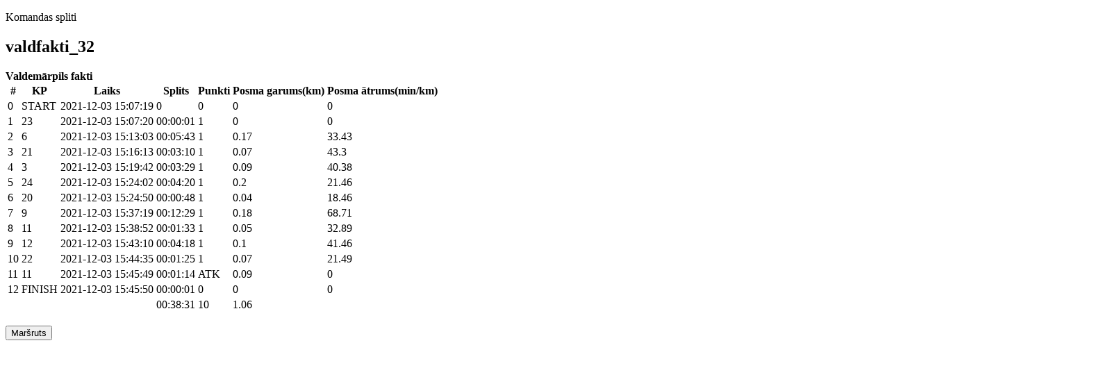

--- FILE ---
content_type: text/html; charset=UTF-8
request_url: https://qrevents.lv/qrevents/splits_lv/32/valdfakti/1
body_size: 1417
content:
<!DOCTYPE html>
<html>
<head>
<meta http-equiv="Content-Type" content="text/html; charset=utf-8">
<meta name="viewport" content="width=device-width, initial-scale=1.0">
<link rel="stylesheet" type="text/css" media="screen" href="../qrevents/style.css" />
<title>QR rogainingi</title>
</head>

<script>

var kps = [];
var st_fin = 0;
var imgfile;

</script>

<script>

function onMyFrameLoad() {
        const canvas = document.getElementById("theCourse");
        var ctx = canvas.getContext("2d");
        var image = new Image();
        image.src = imgfile;
        image.onload = function() {
            ctx.drawImage(image, 0, 0);
            var strRawContents = document.getElementById('frmFile').contentWindow.document.body.innerHTML;
            while (strRawContents.indexOf("\r") >= 0)
                strRawContents = strRawContents.replace("\r", "");
            var datas = strRawContents.split("\n");
            ctx.fillStyle="blue";
            ctx.font = "20px Arial";
            var i=0;
            var kk;
            var allkp = [];
            while(i<datas.length) {
                kk=datas[i].split(";");
                allkp.push(kk);
                i=i+1;
            }
            i = 0;
            var kpdr = 0;
            while (i<kps.length) {
                for (j = 0; j<allkp.length; j++) {
                    if (allkp[j][1] == kps[i]) {
                        if ((i == 0)&&(st_fin > 0)) {
                            ctx.moveTo(allkp[j][2], allkp[j][3]);
        			        ctx.beginPath();
                        } else {
                            if ((allkp[j][1][0]=='S')&&(allkp[j][1][1]=='T')&&(allkp[j][1][2]=='A')) {
                                kpdr=0;
        			            ctx.beginPath();
                                ctx.moveTo(allkp[j][2], allkp[j][3]);
                            } else {
			                    if ((i==kps.length-1)&&(st_fin==1)) {
			                        break;
			                    } else {
                                    kpdr++;
                                    ctx.lineTo(allkp[j][2], allkp[j][3]);
                                    if (i < kps.length-1) {
                                        ctx.lineWidth=2;
                                        ctx.fillText(kpdr, allkp[j][2]-15, allkp[j][3]-15);
                                    }
			                    }
                            }
                        }
                        break;
                    }
                }
                i=i+1;
            }
            ctx.lineWidth=5;
            ctx.strokeStyle="red";
            ctx.stroke();
        }
}
</script>


<body>

<p id="demo"></p>

<div class="header">Komandas spliti</div>

    <script>
        st_fin = 1;
        imgfile = "https://qrevents.lv/qr/tmp/valdfakti_1.jpg";
    </script>

<h2>valdfakti_32</h2><b>Valdemārpils fakti</b><br /><table><tr class='resultheader'><th>#</th><th>KP</th><th>Laiks</th><th>Splits</th><th>Punkti</th><th>Posma garums(km)</th><th>Posma ātrums(min/km)</th></tr><tr class='team1'><td>0</td><td>START</td><td>2021-12-03 15:07:19</td><td>0</td><td>0</td><td>0</td><td>0</td></tr><tr class='team0'><td>1</td><td>23</td><td>2021-12-03 15:07:20</td><td>00:00:01</td><td>1</td><td>0</td><td>0</td></tr><tr class='team1'><td>2</td><td>6</td><td>2021-12-03 15:13:03</td><td>00:05:43</td><td>1</td><td>0.17</td><td>33.43</td></tr><tr class='team0'><td>3</td><td>21</td><td>2021-12-03 15:16:13</td><td>00:03:10</td><td>1</td><td>0.07</td><td>43.3</td></tr><tr class='team1'><td>4</td><td>3</td><td>2021-12-03 15:19:42</td><td>00:03:29</td><td>1</td><td>0.09</td><td>40.38</td></tr><tr class='team0'><td>5</td><td>24</td><td>2021-12-03 15:24:02</td><td>00:04:20</td><td>1</td><td>0.2</td><td>21.46</td></tr><tr class='team1'><td>6</td><td>20</td><td>2021-12-03 15:24:50</td><td>00:00:48</td><td>1</td><td>0.04</td><td>18.46</td></tr><tr class='team0'><td>7</td><td>9</td><td>2021-12-03 15:37:19</td><td>00:12:29</td><td>1</td><td>0.18</td><td>68.71</td></tr><tr class='team1'><td>8</td><td>11</td><td>2021-12-03 15:38:52</td><td>00:01:33</td><td>1</td><td>0.05</td><td>32.89</td></tr><tr class='team0'><td>9</td><td>12</td><td>2021-12-03 15:43:10</td><td>00:04:18</td><td>1</td><td>0.1</td><td>41.46</td></tr><tr class='team1'><td>10</td><td>22</td><td>2021-12-03 15:44:35</td><td>00:01:25</td><td>1</td><td>0.07</td><td>21.49</td></tr><tr class='team0'><td>11</td><td>11</td><td>2021-12-03 15:45:49</td><td>00:01:14</td><td>ATK</td><td>0.09</td><td>0</td></tr><tr class='team1'><td>12</td><td>FINISH</td><td>2021-12-03 15:45:50</td><td>00:00:01</td><td>0</td><td>0</td><td>0</td></tr><tr class='team0'><td></td><td></td><td></td><td>00:38:31</td><td>10</td><td>1.06</td></tr></table><br />            <script>
            kps.push("START");
            </script>
            <script>
            kps.push("23");
            </script>
            <script>
            kps.push("6");
            </script>
            <script>
            kps.push("21");
            </script>
            <script>
            kps.push("3");
            </script>
            <script>
            kps.push("24");
            </script>
            <script>
            kps.push("20");
            </script>
            <script>
            kps.push("9");
            </script>
            <script>
            kps.push("11");
            </script>
            <script>
            kps.push("12");
            </script>
            <script>
            kps.push("22");
            </script>
            <script>
            kps.push("11");
            </script>
            <script>
            kps.push("FINISH");
            </script>
    <div>
        <button onclick="onMyFrameLoad()">Maršruts</button>
    </div>
<div>
<canvas id="theCourse" width="1600" height="2000"></canvas>
</div>

<iframe id="frmFile" src = "https://qrevents.lv/qr/tmp/mapdata_valdfakti_1?time=858050022" style="display: none" />

</body>
</html>



--- FILE ---
content_type: text/html; charset=UTF-8
request_url: https://qrevents.lv/qrevents/splits_lv/32/qrevents/style.css
body_size: 747
content:
<!DOCTYPE html>
<html>
<head>
<meta http-equiv="Content-Type" content="text/html; charset=utf-8">
<meta name="viewport" content="width=device-width, initial-scale=1.0">
<link rel="stylesheet" type="text/css" media="screen" href="../qrevents/style.css" />
<title>QR rogainingi</title>
</head>

<script>

var kps = [];
var st_fin = 0;
var imgfile;

</script>

<script>

function onMyFrameLoad() {
        const canvas = document.getElementById("theCourse");
        var ctx = canvas.getContext("2d");
        var image = new Image();
        image.src = imgfile;
        image.onload = function() {
            ctx.drawImage(image, 0, 0);
            var strRawContents = document.getElementById('frmFile').contentWindow.document.body.innerHTML;
            while (strRawContents.indexOf("\r") >= 0)
                strRawContents = strRawContents.replace("\r", "");
            var datas = strRawContents.split("\n");
            ctx.fillStyle="blue";
            ctx.font = "20px Arial";
            var i=0;
            var kk;
            var allkp = [];
            while(i<datas.length) {
                kk=datas[i].split(";");
                allkp.push(kk);
                i=i+1;
            }
            i = 0;
            var kpdr = 0;
            while (i<kps.length) {
                for (j = 0; j<allkp.length; j++) {
                    if (allkp[j][1] == kps[i]) {
                        if ((i == 0)&&(st_fin > 0)) {
                            ctx.moveTo(allkp[j][2], allkp[j][3]);
        			        ctx.beginPath();
                        } else {
                            if ((allkp[j][1][0]=='S')&&(allkp[j][1][1]=='T')&&(allkp[j][1][2]=='A')) {
                                kpdr=0;
        			            ctx.beginPath();
                                ctx.moveTo(allkp[j][2], allkp[j][3]);
                            } else {
			                    if ((i==kps.length-1)&&(st_fin==1)) {
			                        break;
			                    } else {
                                    kpdr++;
                                    ctx.lineTo(allkp[j][2], allkp[j][3]);
                                    if (i < kps.length-1) {
                                        ctx.lineWidth=2;
                                        ctx.fillText(kpdr, allkp[j][2]-15, allkp[j][3]-15);
                                    }
			                    }
                            }
                        }
                        break;
                    }
                }
                i=i+1;
            }
            ctx.lineWidth=5;
            ctx.strokeStyle="red";
            ctx.stroke();
        }
}
</script>


<body>

<p id="demo"></p>

<div class="header">Komandas spliti</div>

    <script>
        st_fin = 0;
        imgfile = "https://qrevents.lv/qr/tmp/qrevents_style.css.jpg";
    </script>

Event data is not prepared yet!